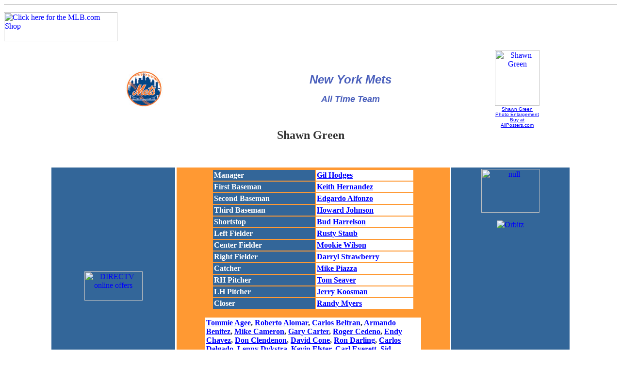

--- FILE ---
content_type: text/html
request_url: https://janesbit.tripod.com/mlb/mets/mets_green.html
body_size: 26908
content:
<html>
<head>
<title>New York Mets Shawn Green</title>
<meta http-equiv="Content-Type" content="text/html; charset=iso-8859-1">
<meta name="content" content="All time best New York Mets team with Tommy Agee memorabilia">
<meta name="keywords" content="Tommy Agee, New York, Mets, Amazin', National League, baseball, Shea Stadium, World Series, souvenirs, memorabilia">
</head>

<body bgcolor="#FFFFFF" text="#333333" link="#0000FF" vlink="#FF9900" alink="#6600CC"><!--'"</title></head>-->

<script type="text/javascript">
//OwnerIQ
var __oiq_pct = 50;
if( __oiq_pct>=100 || Math.floor(Math.random()*100/(100-__oiq_pct)) > 0 ) {
var _oiqq = _oiqq || [];
_oiqq.push(['oiq_addPageBrand','Lycos']);
_oiqq.push(['oiq_addPageCat','Internet > Websites']);
_oiqq.push(['oiq_addPageLifecycle','Intend']);
_oiqq.push(['oiq_doTag']);
(function() {
var oiq = document.createElement('script'); oiq.type = 'text/javascript'; oiq.async = true;
oiq.src = document.location.protocol + '//px.owneriq.net/stas/s/lycosn.js';
var s = document.getElementsByTagName('script')[0]; s.parentNode.insertBefore(oiq, s);
})();
}
//Google Analytics
var _gaq = _gaq || [];
_gaq.push(['_setAccount','UA-21402695-19']);
_gaq.push(['_setDomainName','tripod.com']);
_gaq.push(['_setCustomVar',1,'member_name','janesbit',3]);
_gaq.push(['_trackPageview']);
(function() {
var ga = document.createElement('script'); ga.type = 'text/javascript'; ga.async = true;
ga.src = ('https:' == document.location.protocol ? 'https://ssl' : 'http://www') + '.google-analytics.com/ga.js';
var s = document.getElementsByTagName('script')[0]; s.parentNode.insertBefore(ga, s);
})();
//Lycos Init
function getReferrer() {
var all= this.document.cookie;
if (all== '') return false;
var cookie_name = 'REFERRER=';
var start = all.lastIndexOf(cookie_name);
if (start == -1) return false;
start += cookie_name.length;
var end = all.indexOf(';', start);
if (end == -1) end = all.length;
return all.substring(start, end);
}
function getQuery() {
var rfr = getReferrer();
if (rfr == '') return false;
var q = extractQuery(rfr, 'yahoo.com', 'p=');
if (q) return q;
q = extractQuery(rfr, '', 'q=');
return q ? q : "";
}
function extractQuery(full, site, q_param) {
var start = full.lastIndexOf(site);
if (start == -1) return false;
start = full.lastIndexOf(q_param);
if (start == -1) return false;
start += q_param.length;
var end = full.indexOf('&', start);
if (end == -1) end = full.length;
return unescape(full.substring(start, end)).split(" ").join("+");
}
function generateHref(atag, template){
atag.href=template.replace('_MYURL_', window.location.href.replace('http://', '')).replace('_MYTITLE_','Check%20out%20this%20Tripod%20Member%20site!'); 
}
var lycos_ad = Array();
var lycos_onload_timer;
var cm_role = "live";
var cm_host = "tripod.lycos.com";
var cm_taxid = "/memberembedded";
var tripod_member_name = "janesbit";
var tripod_member_page = "janesbit/mlb/mets/mets_green.html";
var tripod_ratings_hash = "1768658364:f1d987f274096c05123ec409e3d3f375";

var lycos_ad_category = {"dmoz":"sports\/baseball","ontarget":"&CAT=sports%20and%20recreation&L2CAT=baseball","find_what":"expo"};

var lycos_ad_remote_addr = "209.202.244.9";
var lycos_ad_www_server = "www.tripod.lycos.com";
var lycos_ad_track_small = "";
var lycos_ad_track_served = "";
var lycos_search_query = getQuery();
</script>

<script type="text/javascript" src="https://scripts.lycos.com/catman/init.js"></script>

<script type='text/javascript'>
 var googletag = googletag || {};
 googletag.cmd = googletag.cmd || [];
 (function() {
   var gads = document.createElement('script');
   gads.async = true;
   gads.type = 'text/javascript';
   var useSSL = 'https:' == document.location.protocol;
   gads.src = (useSSL ? 'https:' : 'http:') +
     '//www.googletagservices.com/tag/js/gpt.js';
   var node = document.getElementsByTagName('script')[0];
   node.parentNode.insertBefore(gads, node);
 })();
</script>

<script type='text/javascript'>
 googletag.cmd.push(function() {
   googletag.defineSlot('/95963596/TRI_300X250_dfp', [300, 250], 'div-gpt-ad-1450204159126-0').addService(googletag.pubads());
   googletag.defineSlot('/95963596/TRI_above_728x90_dfp', [728, 90], 'div-gpt-ad-1450204159126-1').addService(googletag.pubads());
   googletag.defineSlot('/95963596/TRI_below_728x90_dfp', [728, 90], 'div-gpt-ad-1450204159126-2').addService(googletag.pubads());
   googletag.pubads().enableSingleRequest();
   googletag.enableServices();
 });
</script>


<script type="text/javascript"> 
(function(isV)
{
    if( !isV )
    {
        return;
    }
    var adMgr = new AdManager();
    var lycos_prod_set = adMgr.chooseProductSet();
    var slots = ["leaderboard", "leaderboard2", "toolbar_image", "toolbar_text", "smallbox", "top_promo", "footer2", "slider"];
    var adCat = this.lycos_ad_category;
    adMgr.setForcedParam('page', (adCat && adCat.dmoz) ? adCat.dmoz : 'member');
    if (this.lycos_search_query)
    {
        adMgr.setForcedParam("keyword", this.lycos_search_query);
    } 
    else if(adCat && adCat.find_what)
    {
        adMgr.setForcedParam('keyword', adCat.find_what);
    }
    
    for (var s in slots)
    {
        var slot = slots[s];
        if (adMgr.isSlotAvailable(slot))
        {
            this.lycos_ad[slot] = adMgr.getSlot(slot);
        }
    }

    adMgr.renderHeader();
    adMgr.renderFooter();
}((function() {

var w = 0, h = 0, minimumThreshold = 300;

if (top == self)
{
    return true;
}
if (typeof(window.innerWidth) == 'number' )
{
    w = window.innerWidth;
    h = window.innerHeight;
}
else if (document.documentElement && (document.documentElement.clientWidth || document.documentElement.clientHeight))
{
    w = document.documentElement.clientWidth;
    h = document.documentElement.clientHeight;
}
else if (document.body && (document.body.clientWidth || document.body.clientHeight))
{
    w = document.body.clientWidth;
    h = document.body.clientHeight;
}
return ((w > minimumThreshold) && (h > minimumThreshold));
}())));




window.onload = function()
{
    var f = document.getElementById("FooterAd");
    var b = document.getElementsByTagName("body")[0];
    b.appendChild(f);
    f.style.display = "block";
    document.getElementById('lycosFooterAdiFrame').src = '/adm/ad/footerAd.iframe.html';
    


    
    // DOM Inj Ad
    (function(isTrellix)
    {
        var e = document.createElement('iframe');
        e.style.border = '0';
        e.style.margin = 0;
        e.style.display = 'block';
        e.style.cssFloat = 'right';
        e.style.height = '254px';
        e.style.overflow = 'hidden';
        e.style.padding = 0;
        e.style.width = '300px';


        var isBlokedByDomain = function( href )
        {
            var blockedDomains = [
                "ananyaporn13000.tripod.com",
                "xxxpornxxx.tripod.com"
            ];
            var flag = false;
            
            for( var i=0; i<blockedDomains.length; i++ )
            {
                if( href.search( blockedDomains[ i ] ) >= 0 )
                {
                    flag = true;
                }
            }
            return flag;
        }

        var getMetaContent = function( metaName )
        {
            var metas = document.getElementsByTagName('meta');
            for (i=0; i<metas.length; i++)
            { 
                if( metas[i].getAttribute("name") == metaName )
                { 
                    return metas[i].getAttribute("content"); 
                } 
            }
            return false;
        }
        
        var getCommentNodes = function(regexPattern)
        {
            var nodes = {};
            var nodesA = [];
            var preferredNodesList = ['a', 'c', 'b'];
        
            (function getNodesThatHaveComments(n, pattern)
            {
                if (n.hasChildNodes())
                {
                    if (n.tagName === 'IFRAME')
                    {
                        return false;
                    }
                    for (var i = 0; i < n.childNodes.length; i++)
                    {
                        if ((n.childNodes[i].nodeType === 8) && (pattern.test(n.childNodes[i].nodeValue)))
                        {
                            var areaName = pattern.exec(n.childNodes[i].nodeValue)[1];
                            nodes[areaName] = n;
                        }
                        else if (n.childNodes[i].nodeType === 1)
                        {
                            getNodesThatHaveComments(n.childNodes[i], pattern);
                        }
                    }
                }
            }(document.body, regexPattern));

            for (var i in preferredNodesList)
            {
                if (nodes[preferredNodesList[i]])
                {
                    if( isTrellix && nodes[preferredNodesList[i]].parentNode.parentNode.parentNode.parentNode )
                    {
                        nodesA.push(nodes[preferredNodesList[i]].parentNode.parentNode.parentNode.parentNode);
                    }
                    else
                    {
                        nodesA.push( nodes[preferredNodesList[i]] );
                    }
                }
            }
            return nodesA;
        }
        
        
        var properNode = null;
        var areaNodes = getCommentNodes( new RegExp( '^area Type="area_(\\w+)"' ) );

        for (var i = 0; i < areaNodes.length; i++)
        {
            var a = parseInt(getComputedStyle(areaNodes[i]).width);
            if ((a >= 300) && (a <= 400))
            {
                properNode = areaNodes[i];
                break;
            }
        }


        var propertyName = getMetaContent("property") || false;
        if( isTrellix && (properNode) )
        {
            e.src = '/adm/ad/injectAd.iframe.html';
            properNode.insertBefore(e, properNode.firstChild);
        }
        else if( isTrellix && !( properNode ) ) // Slap the ad eventhought there is no alocated slot
        {
            e.src = '/adm/ad/injectAd.iframe.html';
            e.style.cssFloat = 'none';
            var cdiv = document.createElement('div');
            cdiv.style = "width:300px;margin:10px auto;";
            cdiv.appendChild( e );
            b.insertBefore(cdiv, b.lastChild);
        }
        else if( !isBlokedByDomain( location.href ) )
        {
            var injF = document.createElement('iframe');
            injF.style.border = '0';
            injF.style.margin = 0;
            injF.style.display = 'block';
            injF.style.cssFloat = 'none';
            injF.style.height = '254px';
            injF.style.overflow = 'hidden';
            injF.style.padding = 0;
            injF.style.width = '300px';
            injF.src = '/adm/ad/injectAd.iframe.html';

            if( b && ( !isTrellix || ( typeof isTrellix == "undefined" ) ) ) // All other tripod props
            {
                var cdiv = document.createElement('div');
                cdiv.style = "width:300px;margin:10px auto;";
                cdiv.appendChild( injF );
                b.insertBefore(cdiv, b.lastChild);
            } 
        }
  }( document.isTrellix ));
}

</script>

<div id="tb_container" style="background:#DFDCCF; border-bottom:1px solid #393939; position:relative; z-index:999999999!important">
<!--form name="search" onSubmit="return searchit()" id='header_search' >
<input type="text" placeholder="Search" size=30 name="search2" value="">
<input type="button" value="Go!" onClick="searchit()">
</form>
<style>
form#header_search {
    width: 916px;
    margin: 0 auto 8px;
    position: relative;
}


form#header_search input {
    height: 40px;
    font-size: 14px;
    line-height: 40px;
    padding: 0 8px;
    box-sizing: border-box;
    background: #F4F2E9;
    border: 1px solid #BBB8B8;
    transition: background-color 300ms ease-out,
                color 300ms ease;
}

form#header_search input[type="text"] {
    width: 100%;
}
form#header_search input[type="text"]:focus {
    border-color: #A2D054;
    background-color: #fff;
    box-shadow: 0 0px 12px -4px #A2D054;
}



form#header_search input[type="button"] {
    position: absolute;
    top: 1px;
    right: 1px;
    opacity: 1;
    background: #DFDCCF;
    color: #463734;
    width: 125px;
    cursor: pointer;
    height: 38px;
    border: none;
}
form#header_search input[type="text"]:focus ~ input[type='button']:hover,
form#header_search input[type='button']:hover {
    background-color: #A5CE56;
    color: #fff;
}
form#header_search input[type="text"]:focus ~ input[type='button'] {
    background-color: #52AEDF;
    color: #fff;
}

</style>

<script>
function searchit(){
    
    // determine environment 
    var search_env 
    if (lycos_ad_www_server.indexOf(".pd.") > -1) {
       search_env = 'http://search51.pd.lycos.com/a/';
    } else if (lycos_ad_www_server.indexOf(".qa.") > -1) {
       search_env = 'http://search51.qa.lycos.com/a/';
    } else {
       search_env = 'http://search51.lycos.com/a/';
    }

var search_term = encodeURIComponent(document.search.search2.value)
var search_url = search_env+search_term;
window.open(search_url);

return false
}
</script-->
<style>
    .adCenterClass{margin:0 auto}
</style>
<div id="tb_ad" class="adCenterClass" style="display:block!important; overflow:hidden; width:916px;">

<div id="ad_container" style="display:block!important; float:left; width:728px ">
<script type="text/javascript">
if (typeof lycos_ad !== "undefined" && "leaderboard" in lycos_ad) {
  document.write(lycos_ad['leaderboard']);
}
</script>
</div>
</div>
</div>
<script type="text/javascript">
if (typeof lycos_ad !== "undefined" && "slider" in lycos_ad) {
  document.write(lycos_ad['slider']);
}
</script> <!-- added 7/22 -->
<div id="FooterAd" style="background:#DFDCCF; border-top:1px solid #393939; clear:both; display:none; width:100%!important; position:relative; z-index:999999!important; height:90px!important"> 
<div class="adCenterClass" style="display:block!important; overflow:hidden; width:916px;">
<div id="footerAd_container" style="display:block!important; float:left; width:728px">
<iframe id="lycosFooterAdiFrame" style="border:0; display:block; float:left; height:96px; overflow:hidden; padding:0; width:750px"></iframe>
</div>
</div>
</div>


<p><a href="http://www.qksrv.net/click-1289103-5688189" target="_blank" onMouseOver="window.status='http://www.mlb.com';return true;" onMouseOut="window.status=' ';return true;"><img src="http://www.qksrv.net/image-1289103-5688189" width="234" height="60" alt="Click here for the MLB.com Shop" border="0"></a> 
</p>
<div align="center">
  <table width="75%" border="0" cellspacing="1" cellpadding="1">
    <tr> 
      <td width="28%" height="149"> 
        <div align="center"><a href="mets.html"><img src="../../images/logo/mets.gif" width="79" height="76" border="0"></a></div>
      </td>
      <td width="64%" height="149"> 
        <p align="center"><b><i><font face="Verdana, Arial, Helvetica, sans-serif" size="5" color="#4B60BC">New 
          York Mets</font></i></b></p>
        <p align="center"><font color="#4B60BC" face="Verdana, Arial, Helvetica, sans-serif" size="4"><b><i>All 
          Time Team</i></b></font></p>
      </td>
      <td width="8%" height="149">
        <div align="center"><a class="APCTitleAnchor" href="http://affiliates.allposters.com/link/redirect.asp?item=2509731&AID=1026441784&PSTID=1&LTID=1&lang=1" target="_top" title="Shawn Green"><img src="http://imagecache2.allposters.com/images/PHO/AAHK078_8X10_a.jpg" alt="Shawn Green" border="0" height="115" width="92"></a>
<img src="http://tracking.allposters.com/allposters.gif?AID=1026441784&PSTID=1&LTID=1&lang=1" border="0" height="1" width="1">
<BR>
<span style="font-family:verdana,arial,helvetica;font-size:10;" ></span><span style="font-family:verdana,arial,helvetica;" ><a class="APCTitleAnchor" href="http://affiliates.allposters.com/link/redirect.asp?item=2509731&AID=1026441784&PSTID=1&LTID=1&lang=1" target="_top" title="Shawn Green
Photo Enlargement"><font size="1">Shawn Green

Photo Enlargement</font></a><font size="1"><BR>
<a class="APCTitleAnchor" href="http://affiliates.allposters.com/link/redirect.asp?item=2509731&AID=1026441784&PSTID=1&LTID=1&lang=1" target="_top" title="Shawn Green">Buy  at AllPosters.com</a></font></span><span style="font-family:verdana,arial,helvetica;font-size:10;" ><BR>
</span></div>
      </td>
    </tr>
  </table>
  <b><font size="5">Shawn Green</font></b> 
  <p> 
    <script language="JavaScript" src="http://lapi.ebay.com/ws/eBayISAPI.dll?EKServer&ai=m%7Cezvtvvxy%7D&bdrcolor=000000&cid=0&eksize=1&encode=ISO-8859-1&endcolor=FF0000&endtime=y&fbgcolor=FFFFFF&fntcolor=000000&fs=0&gallery=y&hdrcolor=336699&hdrimage=1&hdrsrch=n&img=y&lnkcolor=0000FF&logo=2&num=6&numbid=y&paypal=n&popup=n&prvd=1&query=Shawn+Green&r0=3&shipcost=n&siteid=0&sort=MetaEndSort&sortby=endtime&sortdir=asc&srchdesc=n&tbgcolor=FFFFFF&title=Shawn+Green&tlecolor=FF9933&tlefs=0&tlfcolor=000000&track=5335981130&watchcat=11232&width=570"></script>
    <br>
  </p>
  <table width="85%" border="0" cellspacing="3" cellpadding="3" height="380">
    <tr>
      <td height="320" width="24%" valign="top" bgcolor="#336699"><p align="center">
          <iframe name="apciframe" id="apciframe" style="width:125;height:195;" marginwidth="0" marginheight="0" src="http://affiliates.allposters.com/PosterStore/256212_PosterStore.asp" scrolling="no" frameborder="0"><a class="APCAnchor" href="http://affiliates.allposters.com/link/redirect.asp?AID=433874184&PSTID=5&LTID=16">Buy Posters at AllPosters.com </a></iframe>
        </p>
          <p align="center"><a href="http://www.kqzyfj.com/click-1289103-10463970" target="_blank"> <img src="http://www.tqlkg.com/image-1289103-10463970" width="120" height="60" alt="DIRECTV online offers" border="0"/></a></p>
          <p align="center">
            <iframe src="http://rcm.amazon.com/e/cm?t=stanmusialpag-20&o=1&p=8&l=st1&mode=books&search=baseball, new york mets&fc1=000000&=1&lc1=0033FF&lt1=_blank&f=ifr&bg1=FFFFFF&f=ifr"
        marginwidth="0"
        marginheight="0"
        width="120"
        height="240"
        border="2"
        frameborder="0"
        style="border:none;"
        scrolling="no"></iframe>
        </p></td>
      <td height="320" width="53%" valign="top" bgcolor="#FF9933"><div align="center">
          <table width="75%" border="0" cellspacing="2" cellpadding="2">
            <tr>
              <td width="51%" bgcolor="#336699"><font color="#FFFFFF"><b>Manager</b></font></td>
              <td width="49%" bgcolor="#FFFFFF"><b><a href="metshodges.html">Gil Hodges</a></b></td>
            </tr>
            <tr>
              <td width="51%" bgcolor="#336699"><font color="#FFFFFF"><b>First Baseman</b></font></td>
              <td width="49%" bgcolor="#FFFFFF"><b><a href="metshernandez.html">Keith Hernandez</a></b></td>
            </tr>
            <tr>
              <td width="51%" bgcolor="#336699"><font color="#FFFFFF"><b>Second Baseman</b></font></td>
              <td width="49%" bgcolor="#FFFFFF"><b><a href="metsalfonzo.html">Edgardo Alfonzo</a></b></td>
            </tr>
            <tr>
              <td width="51%" bgcolor="#336699"><font color="#FFFFFF"><b>Third Baseman</b></font></td>
              <td width="49%" bgcolor="#FFFFFF"><b><a href="metsjohnson_h.html">Howard Johnson</a></b></td>
            </tr>
            <tr>
              <td width="51%" bgcolor="#336699"><font color="#FFFFFF"><b>Shortstop</b></font></td>
              <td width="49%" bgcolor="#FFFFFF"><b><a href="metsharrelson.html">Bud Harrelson</a></b></td>
            </tr>
            <tr>
              <td width="51%" bgcolor="#336699"><font color="#FFFFFF"><b>Left Fielder</b></font></td>
              <td width="49%" bgcolor="#FFFFFF"><b><a href="metsstaub.html">Rusty Staub</a></b></td>
            </tr>
            <tr>
              <td width="51%" bgcolor="#336699"><font color="#FFFFFF"><b>Center Fielder</b></font></td>
              <td width="49%" bgcolor="#FFFFFF"><b><a href="metswilson.html">Mookie Wilson</a></b></td>
            </tr>
            <tr>
              <td width="51%" bgcolor="#336699"><font color="#FFFFFF"><b>Right Fielder</b></font></td>
              <td width="49%" bgcolor="#FFFFFF"><b><a href="metsstrawberry.html">Darryl Strawberry</a></b></td>
            </tr>
            <tr>
              <td width="51%" bgcolor="#336699"><font color="#FFFFFF"><b>Catcher</b></font></td>
              <td width="49%" bgcolor="#FFFFFF"><b><a href="metspiazza.html">Mike Piazza</a></b></td>
            </tr>
            <tr>
              <td width="51%" bgcolor="#336699"><font color="#FFFFFF"><b>RH Pitcher</b></font></td>
              <td width="49%" bgcolor="#FFFFFF"><b><a href="metsseaver.html">Tom Seaver</a></b></td>
            </tr>
            <tr>
              <td width="51%" bgcolor="#336699"><font color="#FFFFFF"><b>LH Pitcher</b></font></td>
              <td width="49%" bgcolor="#FFFFFF"><b><a href="metskoosman.html">Jerry Koosman</a></b></td>
            </tr>
            <tr>
              <td width="51%" bgcolor="#336699"><font color="#FFFFFF"><b>Closer</b></font></td>
              <td width="49%" bgcolor="#FFFFFF"><b><a href="metsmyers.html">Randy Myers</a></b></td>
            </tr>
          </table>
          <p>
          <table width="80%" border="0" cellspacing="1" cellpadding="1" bgcolor="#FFFFFF">
            <tr>
              <td><a href="metsagee.html"><b>Tommie Agee</b></a><b>, <a href="metsalomar.html">Roberto Alomar</a>, <a href="mets_beltran.html">Carlos Beltran</a>, <a href="metsbenitez.html">Armando Benitez</a>, <a href="mets_cameron.html">Mike Cameron</a>, <a href="metscarter.html">Gary Carter</a>, <a href="metscedeno.html">Roger Cedeno</a>, <a href="mets_chavez.html">Endy Chavez</a>, <a href="metsclendenon.html">Don Clendenon</a>, <a href="metscone.html">David Cone</a>, <a href="metsdarling.html">Ron Darling</a>, <a href="mets_delgado.html">Carlos Delgado</a>, <a href="metsdykstra.html">Lenny Dykstra</a>, <a href="metselster.html">Kevin Elster</a>, <a href="metseverett.html">Carl Everett</a>, <a href="metsfernandez.html">Sid Fernandez</a>, <a href="mets_floyd.html">Cliff Floyd</a>, <a href="metsfranco.html">John Franco</a>, <a href="metsglavine.html">Tom Glavine</a>, <a href="metsgooden.html">Dwight Gooden</a>, <a href="mets_green.html">Shawn Green</a>, <a href="metsgrote.html">Jerry Grote</a>, <a href="mets_hidalgo.html">Richard Hidalgo</a>, <a href="metshunt.html">Ron Hunt</a>, <a href="metsjackson.html">Al Jackson</a>, <a href="metsjohnson.html">Davey Johnson</a>, <a href="metsjones.html">Cleon Jones</a>, <a href="metskingman.html">Dave Kingman</a>, <a href="metsknight.html">Ray Knight</a>, <a href="metskranepool.html">Ed Kranepool</a>, <a href="metsleiter.html">Al Leiter</a>, <a href="mets_loduca.html">Paul Lo Duca</a>, <a href="mets_maine.html">John Maine</a>, <a href="mets_martinez.html">Pedro Martinez</a>, <a href="metsmatlack.html">Jon Matlack</a>, <a href="mets_matsui.html">Kazuo Matsui</a>, <a href="metsmazzilli.html">Lee Mazzilli</a>, <a href="metsmcdowell.html">Randy McDowell</a>, <a href="mets_mcewing.html">Joe McEwing</a>, <a href="metsmcgraw.html">Tug McGraw</a>, <a href="metsmcreynolds.html">Kevin McReynolds</a>, <a href="metsolerud.html">John Olerud</a>, <a href="metsordonez.html">Rey Ordonez</a>, <a href="metsorosco.html">Jesse Orosco</a>, <a href="mets_phillips.html">Jason Phillips</a>, <a href="metsreed.html">Rick Reed</a>, <a href="mets_reyes.html">Jose Reyes</a>, <a href="metsryan.html">Nolan Ryan</a>, <a href="mets_santana.html">Johan Santana</a>, <a href="mets_schneider.html">Brian Schneider</a>, <a href="metsshamsky.html">Art Shamsky</a>, <a href="metsswoboda.html">Ron Swoboda</a>, <a href="metsventura.html">Robin Ventura</a>, <a href="mets_wagner.html">Billy Wagner</a>, <a href="metsweis.html">Al Weis</a>, <a href="metswiggington.html">Ty Wiggington</a>, <a href="mets_wright.html">David Wright </a></b></td>
            </tr>
          </table>
      </div></td>
      <td height="320" width="23%" valign="top" bgcolor="#336699"><p align="center"><a href="http://www.anrdoezrs.net/click-1289103-10395468" target="_blank"> <img src="http://www.lduhtrp.net/image-1289103-10395468" width="120" height="90" alt="null" border="0"/></a>
          <p align="center">
            <script language='JavaScript1.1'>
	document.write("<sc"+"ript language='JavaScript1.1' src='http://rover.ebay.com/ar/1/8971-56017-19255-31/1?campid=5335981130&toolid=8971560171925531&customid=&mpt=" + Math.floor(Math.random()*999999999999) + "&adtype=3&size=125x125&mpvc='></sc"+"ript>");
    </script>
            <noscript>
            <a href='http://rover.ebay.com/rover/1/8971-56017-19255-31/1?campid=5335981130&toolid=8971560171925531&customid=&mpvc='> <img border='0px' src='http://rover.ebay.com/ar/1/8971-56017-19255-31/1?campid=5335981130&toolid=8971560171925531&customid=&mpt=[CACHEBUSTER]&adtype=1&size=125x125&mpvc=' alt='Click Here'> </a>
            </noscript>
          </p>
          <p align="center"><a href="http://click.linksynergy.com/fs-bin/click?id=C*0VwtfrYJQ&offerid=66478.10000161&type=4&subid=0"><IMG alt="Orbitz" border="0" src="http://ad.doubleclick.net/ad/N2870.or2/B1708593.2;sz=120x90"></a><IMG border="0" width="1" height="1" src="http://ad.linksynergy.com/fs-bin/show?id=C*0VwtfrYJQ&bids=66478.10000161&type=4&subid=0"></p>
          <p align="center">
            <iframe name="apciframe" id="apciframe" style="width:125px;height:195px;" marginwidth="0" marginheight="0" src="http://affiliates.allposters.com/PosterStore/418817_PosterStore.asp" scrolling="no" frameborder="0"><a class="APCAnchor" href="http://affiliates.allposters.com/link/redirect.asp?AID=433874184&PSTID=5&LTID=16&lang=1">Buy Posters at AllPosters.com </a></iframe>
          </p>
          <p align="center">&nbsp;</p></td>
    </tr>
  </table>
  <a href="mets_valentine.html">Bobby Valentine</a>  <br>
  <p><b><a href="../mlbteams.html">All Time Teams</a> &nbsp;&nbsp;&nbsp;&nbsp; 
    &nbsp;<a href="../../dynasty/mlb_best_one_year.html">Best Teams </a>&nbsp;&nbsp;&nbsp;&nbsp; 
    <a href="../world_series.html">World Champions</a></b></p>
  <p>
    <script type="text/javascript"><!--
google_ad_client = "pub-4501406390344036";
google_ad_width = 728;
google_ad_height = 90;
google_ad_format = "728x90_as";
google_ad_channel ="";
google_color_border = "003366";
google_color_bg = "000000";
google_color_link = "FFFFFF";
google_color_url = "FF6600";
google_color_text = "FF6600";
//--></script>
    <script type="text/javascript"
  src="http://pagead2.googlesyndication.com/pagead/show_ads.js">
</script>
  </p>
      
</div>

</body>
</html>
